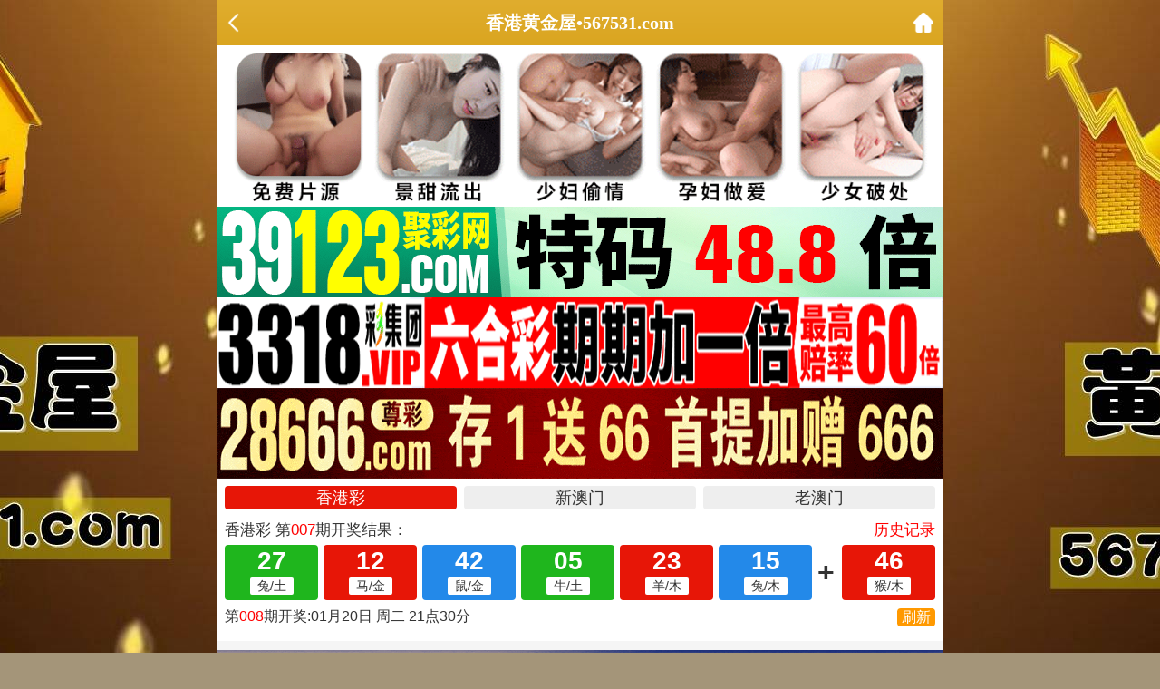

--- FILE ---
content_type: text/html; charset=utf-8
request_url: https://456116.com/listgc.aspx?id=102&page=2
body_size: 2324
content:
<!DOCTYPE html>
<html>
<head>
<meta charset="utf-8">
<meta name="viewport" content="width=device-width,initial-scale=1, maximum-scale=1, user-scalable=no">
<title>香港黄金屋论坛 567531.com</title>
 <link rel="icon" type="image/x-icon" href="/favicon.ico">   
<link rel="stylesheet" type="text/css" href="/css/wap/style678.css" />     
<script src="/js/jquery-1.11.2.min.js"></script>
    <script src="/js/common.js"></script>
    <script src="/js/ui.js"></script>
    <link rel="stylesheet" href="/css/ui.css" />    
<script src="https://baidu.66cc.vip/kj/data/qishu.js"></script>   
</head>

<body>

<header>

    <div class="header-back"><a target="_self" href="#" onClick="javascript:history.back(-1);"><img src="/css/wap/back.png"></div>
	<h1>香港黄金屋•567531.com</h1>
    <div class="header-r"><a href="/"><img src="/css/wap/home.png"></a></div>
</header>

<div class="header-blank"></div>

    
    
<!-- 广告2 -->   
 <div class="box">  
<script type="text/javascript" src="https://8figw37vegv.may.gg/gg/GG2.js"></script> 
  </div>   
 <!-- 广告2 -->      
    
   
<!-- 开奖直播 -->            
 <div class="box">   
<iframe src="https://zhibo.66kj.vip/kj/a4.html" frameborder="0" scrolling="no" width="100%" height="170"></iframe>         
</div>                          
<!-- 开奖直播 -->
    
    

<div class="h10"></div>   

<!-------------------------------------------------------------->
<div class="box">       
<h2><div class='tit'><font color='#FF0000'>曾女士料</font></div>  </h2>   
<ul class="ui-list">
            <li><a href="articlegc.aspx?id=5302868">008期:☆〖曾女士〗☆→【买啥就开啥】已更新</a></li>                    <li><a href="articlegc.aspx?id=5302867">008期:☆〖曾女士〗☆→【绝杀㊣一尾】已更新</a></li>                    <li><a href="articlegc.aspx?id=5302357">008期:☆〖曾女士〗☆→【⑥肖选①肖】已更新</a></li>                    <li><a href="articlegc.aspx?id=5301896">008期:☆〖曾女士〗☆→【绝杀㊣一头】已更新</a></li>                    <li><a href="articlegc.aspx?id=5301427">007期:☆〖曾女士〗☆→【高级六尾料】已更新</a></li>                    <li><a href="articlegc.aspx?id=5301426">007期:☆〖曾女士〗☆→【⑥肖选①肖】已更新</a></li>                    <li><a href="articlegc.aspx?id=5301425">007期:☆〖曾女士〗☆→【买啥就开啥】已更新</a></li>                    <li><a href="articlegc.aspx?id=5301424">007期:☆〖曾女士〗☆→【绝杀㊣一尾】已更新</a></li>                    <li><a href="articlegc.aspx?id=5301423">007期:☆〖曾女士〗☆→【绝杀㊣一肖】已更新</a></li>                    <li><a href="articlegc.aspx?id=5301179">007期:☆〖曾女士〗☆→【高级特码料】已更新</a></li>                    <li><a href="articlegc.aspx?id=5300583">006期:☆〖曾女士〗☆→【平特★一肖】已更新</a></li>                    <li><a href="articlegc.aspx?id=5300582">006期:☆〖曾女士〗☆→【野兽与家畜】已更新</a></li>                    <li><a href="articlegc.aspx?id=5300581">006期:☆〖曾女士〗☆→【高级六尾料】已更新</a></li>                    <li><a href="articlegc.aspx?id=5300580">006期:☆〖曾女士〗☆→【买啥就开啥】已更新</a></li>                    <li><a href="articlegc.aspx?id=5300579">006期:☆〖曾女士〗☆→【绝杀㊣一尾】已更新</a></li>   
        </ul>
<!-- 分页 -->
 <div class="list-page">
            <a href="listgc.aspx?id=102&page=3">下一页</a> <span>2/3</span><a href="listgc.aspx?id=102&page=1">上一页</a>   </div>      
        </div>

<div class="h10"></div>     
    
<!--滚动图 start-->
<div class="box">
    <div id="mnt">
<!--1111111-->


<div id="demo" style="overflow:hidden;border:1px dashed #ccc;background:#fff; max-width:1000px;">
    <div id="indemo" style="float:left;width:1000%">
        <div id="demo1" style="float:left">

<a target="_blank" href="/UploadFiles/pic/2/1667.jpg"><img src="https://gg.3gx.cc/mntu/100.jpg" style="height:204px;border:3px double #000;width:auto"></a>
<a target="_blank" href="https://gg.3gx.cc/mntu/101.jpg"><img src="https://gg.3gx.cc/mntu/101.jpg" style="height:204px;border:3px double #000;width:auto"></a>
<a target="_blank" href="https://gg.3gx.cc/mntu/102.jpg"><img src="https://gg.3gx.cc/mntu/102.jpg" style="height:204px;border:3px double #000;width:auto"></a>
<a target="_blank" href="https://gg.3gx.cc/mntu/103.jpg"><img src="https://gg.3gx.cc/mntu/103.jpg" style="height:204px;border:3px double #000;width:auto"></a>
<a target="_blank" href="https://gg.3gx.cc/mntu/104.jpg"><img src="https://gg.3gx.cc/mntu/104.jpg" style="height:204px;border:3px double #000;width:auto"></a>
<a target="_blank" href="https://gg.3gx.cc/mntu/105.jpg"><img src="https://gg.3gx.cc/mntu/105.jpg" style="height:204px;border:3px double #000;width:auto"></a>
<a target="_blank" href="https://gg.3gx.cc/mntu/1003.jpg"><img src="https://gg.3gx.cc/mntu/1003.jpg" style="height:204px;border:3px double #000;width:auto"></a>
<a target="_blank" href="https://gg.3gx.cc/mntu/1015.jpg"><img src="https://gg.3gx.cc/mntu/1015.jpg" style="height:204px;border:3px double #000;width:auto"></a>               
<a target="_blank" href="https://gg.3gx.cc/mntu/30.jpg"><img src="https://gg.3gx.cc/mntu/30.jpg" style="height:204px;border:3px double #000;width:auto"></a>
<a target="_blank" href="https://gg.3gx.cc/mntu/35.jpg"><img src="https://gg.3gx.cc/mntu/35.jpg" style="height:204px;border:3px double #000;width:auto"></a>
<a target="_blank" href="https://gg.3gx.cc/mntu/106.jpg"><img src="https://gg.3gx.cc/mntu/106.jpg" style="height:204px;border:3px double #000;width:auto"></a>
<a target="_blank" href="https://gg.3gx.cc/mntu/126.jpg"><img src="https://gg.3gx.cc/mntu/126.jpg" style="height:204px;border:3px double #000;width:auto"></a> 

     </div><div id="demo2" style="float:left"></div>
</div>
</div>

<script>
var speed=40;var tab=document.getElementById("demo");var tab1=document.getElementById("demo1");var tab2=document.getElementById("demo1");tab2.innerHTML=tab1.innerHTML;function Marquee(){if(tab2.offsetWidth-tab.scrollLeft<=0)
tab.scrollLeft-=tab1.offsetWidth
else{tab.scrollLeft++;}}
var MyMar=setInterval(Marquee,speed);tab.onmouseover=function(){clearInterval(MyMar)};tab.onmouseout=function(){MyMar=setInterval(Marquee,speed)};
</script></div>



<!--滚动图 end-->    

    
<!--香港澳门网站互联-->       
<div class="box">
<script type="text/javascript" src="https://gg.66cc.vip/js/xgdh/xgamwz.js"></script>        
 </div>   
 <!--香港澳门网站互联-->     
    
    
    
    
<div class="h10"></div>
<!--底部开始-->
<div class="footer">
	<div class="footer1"><font face="微软雅黑" size="2" color="#191970">说明</font></div>
	<div class="footer2">香港黄金屋精品资料网所提供的内容、资料、图片和资讯，只应用在合法的香港⑥合彩资料探讨，暂不适用于其它，外围博彩和使用。特此声明！</div>
    <div class="footer2">免责声明：以上所有广告内容均为彩票赞助商提供，本站不对其经营行为负责。浏览或使用者须自行承担有关责任，本网站恕不负责。</div>
    <div class="footer1"><font face="微软雅黑" size="4"><b><font color="#ffa500">
	【香港黄金屋】</font><font color="#008000">易记域名</font>：<font color="#0000FF">www.</font><font color="#FF0000">567531</font><font color="#0000FF">.com</font></b></font><font face="微软雅黑" size="2">
	&nbsp;</font></div>
</div>
<!--底部结束-->
</div>

<div style="display:none">
<!--统计代码-->
<script type="text/javascript" src="https://v1.cnzz.com/z.js?id=1281336495"></script>
</div>
<script defer src="https://static.cloudflareinsights.com/beacon.min.js/vcd15cbe7772f49c399c6a5babf22c1241717689176015" integrity="sha512-ZpsOmlRQV6y907TI0dKBHq9Md29nnaEIPlkf84rnaERnq6zvWvPUqr2ft8M1aS28oN72PdrCzSjY4U6VaAw1EQ==" data-cf-beacon='{"version":"2024.11.0","token":"dab76bd7bd4d47b3b46b840621555a2c","r":1,"server_timing":{"name":{"cfCacheStatus":true,"cfEdge":true,"cfExtPri":true,"cfL4":true,"cfOrigin":true,"cfSpeedBrain":true},"location_startswith":null}}' crossorigin="anonymous"></script>
</body>
</html>


--- FILE ---
content_type: text/css
request_url: https://456116.com/css/wap/style678.css
body_size: 1904
content:
@charset "utf-8";
/* CSS Document */
*{ margin: 0; padding: 0; font-size: 100%;}
html { background: url(/css/wap/bj.jpg) top center no-repeat #a49579; background-size: 1920px auto; background-attachment: fixed;}
body { width: 100%; max-width: 800px; min-height: 100vh; margin: 0 auto; line-height: 1.75; font-size: 16px; font-family: "微软雅黑"; word-break: break-all; word-wrap: break-word; border-left: solid 1px #704214; border-right: solid 1px #704214; background: #fff;}
input, select, button, textarea { margin: 0; padding: 0; vertical-align: middle; font-size: 100%; color: inherit; border: 0; font-family: inherit; outline: none; resize: none;}
input[type="text"] { -webkit-appearance: none;}
ol, ul {list-style: none;}
img { max-width: 100%; vertical-align: middle;}
a { text-decoration: none; color: inherit;}
:focus { outline: 0;}
table {	border-collapse: collapse; border-spacing: 0;}

.h10 { height: 10px; font-size: 0; line-height: 0; clear: both; background: #f5f5f5;}
.h12 { height: 10px; font-size: 0; line-height: 0; clear: both; background: #eed0a2;}
.clear { clear: both;}

@media screen and (max-width:750px){ 
body { font-size: 14px; padding: 0; border: 0;}
.h10 { height: 6px;}
.h12 { height: 6px;}
}

.toplogo {}
.toplogo img { width: 100%; height: auto;}

.nav { width: 100%; max-width: 800px; padding: 4px; box-sizing: border-box; text-align: center; background: url(../images/nav-bg.jpg) 0 0 repeat-x #faebd7;}
.nav ul { display: flex; flex-direction: row; flex-wrap: wrap; justify-content: space-around;}
.nav ul li { width: 20%; padding: 4px; box-sizing: border-box;}
.nav ul li a { display: block; height: 32px; line-height: 32px; color: #fff; border-radius: 32px; background: #704214;}
#nav[data-fixed="fixed"]{ box-shadow: 0 5px 10px rgba(0,0,0,.05); position: fixed; top:0; left: 0; right: 0; z-index: 9; margin: auto;}
@media screen and (max-width:750px){
.nav ul li { padding: 2px;}
.nav ul li a { height: 26px; line-height: 26px; font-size: 13px; }
}

.ifrAo{ height: 190px; box-sizing: border-box;}
@media screen and (max-width:800px) {
.ifrAo{ height: 190px;}
}
@media screen and (max-width:650px) {
.ifrAo{ height: 170px;}
}
@media screen and (max-width:500px) {
.ifrAo{ height: 150px;}
}
@media screen and (max-width:450px) {
.ifrAo{ height: 140px;}
}
@media screen and (max-width:400px) {
.ifrAo{ height: 130px;}
}

.tit { height: 60px; line-height: 60px; color: #fff; font-weight: bold; font-size: 24px; text-align: center; border-bottom: solid 10px #ccb38c; background: url(/css/wap/tit.png) top center no-repeat; background-size: auto 100%;}
@media screen and (max-width:750px){
.tit { height: 40px; line-height: 40px; color: #fff; font-weight: bold; font-size: 18px; text-align: center; border-bottom: solid 5px #ccb38c;}
}

.adpic {}
.adpic img { width: 100%; height: auto;}

#jpzl { display: flex; padding: 10px; background: #ffeac5;}
#jpzl .Menubox { margin-right: 10px; text-align: center; font-weight: bold; font-size: 18px; color: #fff;}
#jpzl .Menubox ul {}
#jpzl .Menubox li { width: 200px; height: 60px; line-height: 58px; margin-top: 8px; cursor: pointer; background: url(/css/www/ds-tit.png) 0 0 no-repeat; background-size: 100% 100%;}
#jpzl .Menubox li.hover { color: #ff0; background: url(../images/ds-tit2.png) 0 0 no-repeat; background-size: 100% 100%;}
#jpzl .Menubox li:nth-child(1) { margin-top: 0;}
#jpzl .Contentbox { display: flex; flex: 1; align-items: center; justify-content: center; height: 670px; padding: 40px; box-sizing: border-box; background: url(../images/ds-box.gif) top center no-repeat; background-size: 100% 100%;}
#jpzl .Contentbox img { max-width: 100%; max-height: 590px; border-radius: 20px;}
@media screen and (max-width:750px){ 
#jpzl { padding: 5px;}
#jpzl .Menubox { margin-right: 5px; font-size: 14px; font-weight: normal;}
#jpzl .Menubox li { width: 110px; height: 33px; line-height: 31px; margin-top: 3px;}
#jpzl .Contentbox { height: 355px; padding: 20px;}
#jpzl .Contentbox img { max-height: 310px; border-radius: 10px;}
}

.footer { text-align: center; padding: 10px;}
.footer1 { font-weight: bold;}
.footer2 {}

.gotop { width: 40px; height: 40px; border-radius: 50%; background: url(../images/gotop.png) center center no-repeat; background-size: 100% auto; position: fixed; right: 12px; bottom: 55px; z-index: 99;}

/*----------------内页------------*/
header { display: flex; justify-content: space-between; align-items: center; width: 100%; max-width: 800px; height: 50px; padding: 0 10px; box-sizing: border-box; color: #fff; background: linear-gradient(to top, #daa520, #e0ad2e); position: fixed; left: 0; right: 0; top: 0; margin: auto; z-index: 9;}
header .header-back { width: 22px; height: 22px;}
header h1 { flex: 1; font-size: 20px;}
header .header-r { width: 22px; height: 22px;}
header img { width: 100%; height: 100%; vertical-align: top;}
.header-blank { clear: both; height: 50px;}
@media screen and (max-width:750px){ 
header {  height: 40px;}
header h1 { font-size: 18px;}
.header-blank { clear: both; height: 40px;}
}

.big-tit { padding: 15px 0; text-align: center;}
.big-tit h1 { line-height: 1.5; margin-bottom: 5px; font-size: 20px;}
.big-tits { color: #888; font-size: 16px;}
.big-con { padding: 15px 20px; font-size: 18px;}
@media screen and (max-width:750px){ 
.big-tit { padding: 10px 0;}
.big-tit h1 { margin-bottom: 5px; font-size: 16px;}
.big-tits { font-size: 14px;}
.big-con { padding: 5px 10px; font-size: 14px;}
}

/*----------------插件1------------*/
.sxbm { text-align: center; font-size: 18px; font-weight: bold;}
.sxbm table {}
.sxbm th { padding: 5px 0; color: #ce0c0f; background: #ffeac5;}
.sxbm td { padding: 5px 0;}
.sxbm-txt1 {}
.sxbm-txt2 {}
.sxbm span { background: #ff0;}
@media screen and (max-width:750px){
.sxbm { font-size: 16px;}
}


/*----------------插件2------------*/
.stzt { font-weight: bold; font-size: 18px; text-align: center;}
.stzt table {}
.stzt td { padding: 5px;}
.stzt span { background: #ff0;}
@media screen and (max-width:750px){
.stzt { font-size: 15px;}
}

/*----------------插件解料------------*/
.ggz { padding: 10px; font-weight: bold; border: solid 1px #e5e5e5; border-top: 0;}
.ggz-txt1 {}
.ggz-txt2 { color: #f00;}
.ggz span { background: #ff0;}
.ggz-foot { text-align: center; font-size: 20px; font-weight: bold; color: #00f; border: solid 1px #e5e5e5; border-top: 0;}
.ggz-foot a { display: block; padding: 5px;}
@media screen and (max-width:750px){ 
.ggz { padding: 5px;}
.ggz-foot { font-size: 16px;}
}

--- FILE ---
content_type: application/javascript
request_url: https://zhibo.66kj.vip/kj/data/xg.js?1768720870424
body_size: -279
content:
{"code":"xg","title":"香港彩","yearly":2025,"periods":"007","num":"27,12,42,05,23,15,46","times":"2026/1/17 21:36:34","nextperiods":"008","nexttime":"2026/1/20 21:30:00","interval":"5","starttime":"21:15","endtime":"22:40","recordurl":"/kj/index.html?xg","otherurl":""}

--- FILE ---
content_type: application/javascript
request_url: https://baidu.66cc.vip/kj/data/qishu.js
body_size: -142
content:
var qishu={"am":"018","xg":"008","48am":"018"};